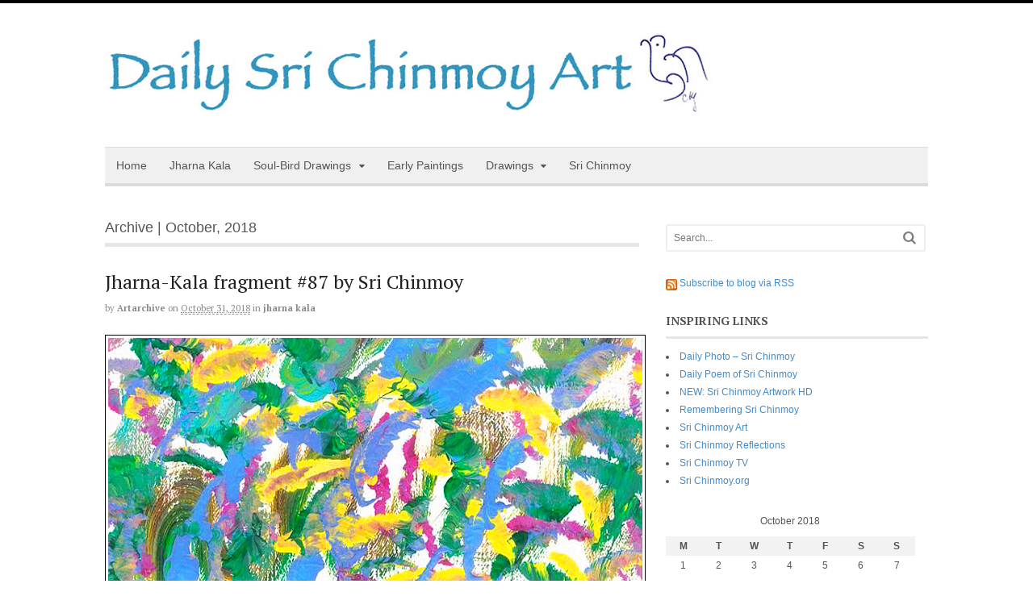

--- FILE ---
content_type: text/html; charset=UTF-8
request_url: https://daily.srichinmoyart.com/2018/10/
body_size: 8719
content:
<!DOCTYPE html>
<html lang="en-US">
<head>
<meta charset="UTF-8" />
<title>October | 2018 | Sri Chinmoy Art - daily blog</title>
<meta http-equiv="Content-Type" content="text/html; charset=UTF-8" />

<meta name='robots' content='max-image-preview:large' />
	<style>img:is([sizes="auto" i], [sizes^="auto," i]) { contain-intrinsic-size: 3000px 1500px }</style>
	
<!--  Mobile viewport scale -->
<meta content="initial-scale=1.0, maximum-scale=1.0, user-scalable=yes" name="viewport"/>
<link rel='dns-prefetch' href='//daily.srichinmoyart.com' />
<link rel="alternate" type="application/rss+xml" title="Sri Chinmoy Art - daily blog &raquo; Feed" href="https://daily.srichinmoyart.com/feed/" />
<link rel="alternate" type="application/rss+xml" title="Sri Chinmoy Art - daily blog &raquo; Comments Feed" href="https://daily.srichinmoyart.com/comments/feed/" />
<style id='wp-emoji-styles-inline-css' type='text/css'>

	img.wp-smiley, img.emoji {
		display: inline !important;
		border: none !important;
		box-shadow: none !important;
		height: 1em !important;
		width: 1em !important;
		margin: 0 0.07em !important;
		vertical-align: -0.1em !important;
		background: none !important;
		padding: 0 !important;
	}
</style>
<link rel='stylesheet' id='wp-block-library-css' href='https://daily.srichinmoyart.com/wp-includes/css/dist/block-library/style.min.css?ver=6.8.3' type='text/css' media='all' />
<style id='classic-theme-styles-inline-css' type='text/css'>
/*! This file is auto-generated */
.wp-block-button__link{color:#fff;background-color:#32373c;border-radius:9999px;box-shadow:none;text-decoration:none;padding:calc(.667em + 2px) calc(1.333em + 2px);font-size:1.125em}.wp-block-file__button{background:#32373c;color:#fff;text-decoration:none}
</style>
<style id='global-styles-inline-css' type='text/css'>
:root{--wp--preset--aspect-ratio--square: 1;--wp--preset--aspect-ratio--4-3: 4/3;--wp--preset--aspect-ratio--3-4: 3/4;--wp--preset--aspect-ratio--3-2: 3/2;--wp--preset--aspect-ratio--2-3: 2/3;--wp--preset--aspect-ratio--16-9: 16/9;--wp--preset--aspect-ratio--9-16: 9/16;--wp--preset--color--black: #000000;--wp--preset--color--cyan-bluish-gray: #abb8c3;--wp--preset--color--white: #ffffff;--wp--preset--color--pale-pink: #f78da7;--wp--preset--color--vivid-red: #cf2e2e;--wp--preset--color--luminous-vivid-orange: #ff6900;--wp--preset--color--luminous-vivid-amber: #fcb900;--wp--preset--color--light-green-cyan: #7bdcb5;--wp--preset--color--vivid-green-cyan: #00d084;--wp--preset--color--pale-cyan-blue: #8ed1fc;--wp--preset--color--vivid-cyan-blue: #0693e3;--wp--preset--color--vivid-purple: #9b51e0;--wp--preset--gradient--vivid-cyan-blue-to-vivid-purple: linear-gradient(135deg,rgba(6,147,227,1) 0%,rgb(155,81,224) 100%);--wp--preset--gradient--light-green-cyan-to-vivid-green-cyan: linear-gradient(135deg,rgb(122,220,180) 0%,rgb(0,208,130) 100%);--wp--preset--gradient--luminous-vivid-amber-to-luminous-vivid-orange: linear-gradient(135deg,rgba(252,185,0,1) 0%,rgba(255,105,0,1) 100%);--wp--preset--gradient--luminous-vivid-orange-to-vivid-red: linear-gradient(135deg,rgba(255,105,0,1) 0%,rgb(207,46,46) 100%);--wp--preset--gradient--very-light-gray-to-cyan-bluish-gray: linear-gradient(135deg,rgb(238,238,238) 0%,rgb(169,184,195) 100%);--wp--preset--gradient--cool-to-warm-spectrum: linear-gradient(135deg,rgb(74,234,220) 0%,rgb(151,120,209) 20%,rgb(207,42,186) 40%,rgb(238,44,130) 60%,rgb(251,105,98) 80%,rgb(254,248,76) 100%);--wp--preset--gradient--blush-light-purple: linear-gradient(135deg,rgb(255,206,236) 0%,rgb(152,150,240) 100%);--wp--preset--gradient--blush-bordeaux: linear-gradient(135deg,rgb(254,205,165) 0%,rgb(254,45,45) 50%,rgb(107,0,62) 100%);--wp--preset--gradient--luminous-dusk: linear-gradient(135deg,rgb(255,203,112) 0%,rgb(199,81,192) 50%,rgb(65,88,208) 100%);--wp--preset--gradient--pale-ocean: linear-gradient(135deg,rgb(255,245,203) 0%,rgb(182,227,212) 50%,rgb(51,167,181) 100%);--wp--preset--gradient--electric-grass: linear-gradient(135deg,rgb(202,248,128) 0%,rgb(113,206,126) 100%);--wp--preset--gradient--midnight: linear-gradient(135deg,rgb(2,3,129) 0%,rgb(40,116,252) 100%);--wp--preset--font-size--small: 13px;--wp--preset--font-size--medium: 20px;--wp--preset--font-size--large: 36px;--wp--preset--font-size--x-large: 42px;--wp--preset--spacing--20: 0.44rem;--wp--preset--spacing--30: 0.67rem;--wp--preset--spacing--40: 1rem;--wp--preset--spacing--50: 1.5rem;--wp--preset--spacing--60: 2.25rem;--wp--preset--spacing--70: 3.38rem;--wp--preset--spacing--80: 5.06rem;--wp--preset--shadow--natural: 6px 6px 9px rgba(0, 0, 0, 0.2);--wp--preset--shadow--deep: 12px 12px 50px rgba(0, 0, 0, 0.4);--wp--preset--shadow--sharp: 6px 6px 0px rgba(0, 0, 0, 0.2);--wp--preset--shadow--outlined: 6px 6px 0px -3px rgba(255, 255, 255, 1), 6px 6px rgba(0, 0, 0, 1);--wp--preset--shadow--crisp: 6px 6px 0px rgba(0, 0, 0, 1);}:where(.is-layout-flex){gap: 0.5em;}:where(.is-layout-grid){gap: 0.5em;}body .is-layout-flex{display: flex;}.is-layout-flex{flex-wrap: wrap;align-items: center;}.is-layout-flex > :is(*, div){margin: 0;}body .is-layout-grid{display: grid;}.is-layout-grid > :is(*, div){margin: 0;}:where(.wp-block-columns.is-layout-flex){gap: 2em;}:where(.wp-block-columns.is-layout-grid){gap: 2em;}:where(.wp-block-post-template.is-layout-flex){gap: 1.25em;}:where(.wp-block-post-template.is-layout-grid){gap: 1.25em;}.has-black-color{color: var(--wp--preset--color--black) !important;}.has-cyan-bluish-gray-color{color: var(--wp--preset--color--cyan-bluish-gray) !important;}.has-white-color{color: var(--wp--preset--color--white) !important;}.has-pale-pink-color{color: var(--wp--preset--color--pale-pink) !important;}.has-vivid-red-color{color: var(--wp--preset--color--vivid-red) !important;}.has-luminous-vivid-orange-color{color: var(--wp--preset--color--luminous-vivid-orange) !important;}.has-luminous-vivid-amber-color{color: var(--wp--preset--color--luminous-vivid-amber) !important;}.has-light-green-cyan-color{color: var(--wp--preset--color--light-green-cyan) !important;}.has-vivid-green-cyan-color{color: var(--wp--preset--color--vivid-green-cyan) !important;}.has-pale-cyan-blue-color{color: var(--wp--preset--color--pale-cyan-blue) !important;}.has-vivid-cyan-blue-color{color: var(--wp--preset--color--vivid-cyan-blue) !important;}.has-vivid-purple-color{color: var(--wp--preset--color--vivid-purple) !important;}.has-black-background-color{background-color: var(--wp--preset--color--black) !important;}.has-cyan-bluish-gray-background-color{background-color: var(--wp--preset--color--cyan-bluish-gray) !important;}.has-white-background-color{background-color: var(--wp--preset--color--white) !important;}.has-pale-pink-background-color{background-color: var(--wp--preset--color--pale-pink) !important;}.has-vivid-red-background-color{background-color: var(--wp--preset--color--vivid-red) !important;}.has-luminous-vivid-orange-background-color{background-color: var(--wp--preset--color--luminous-vivid-orange) !important;}.has-luminous-vivid-amber-background-color{background-color: var(--wp--preset--color--luminous-vivid-amber) !important;}.has-light-green-cyan-background-color{background-color: var(--wp--preset--color--light-green-cyan) !important;}.has-vivid-green-cyan-background-color{background-color: var(--wp--preset--color--vivid-green-cyan) !important;}.has-pale-cyan-blue-background-color{background-color: var(--wp--preset--color--pale-cyan-blue) !important;}.has-vivid-cyan-blue-background-color{background-color: var(--wp--preset--color--vivid-cyan-blue) !important;}.has-vivid-purple-background-color{background-color: var(--wp--preset--color--vivid-purple) !important;}.has-black-border-color{border-color: var(--wp--preset--color--black) !important;}.has-cyan-bluish-gray-border-color{border-color: var(--wp--preset--color--cyan-bluish-gray) !important;}.has-white-border-color{border-color: var(--wp--preset--color--white) !important;}.has-pale-pink-border-color{border-color: var(--wp--preset--color--pale-pink) !important;}.has-vivid-red-border-color{border-color: var(--wp--preset--color--vivid-red) !important;}.has-luminous-vivid-orange-border-color{border-color: var(--wp--preset--color--luminous-vivid-orange) !important;}.has-luminous-vivid-amber-border-color{border-color: var(--wp--preset--color--luminous-vivid-amber) !important;}.has-light-green-cyan-border-color{border-color: var(--wp--preset--color--light-green-cyan) !important;}.has-vivid-green-cyan-border-color{border-color: var(--wp--preset--color--vivid-green-cyan) !important;}.has-pale-cyan-blue-border-color{border-color: var(--wp--preset--color--pale-cyan-blue) !important;}.has-vivid-cyan-blue-border-color{border-color: var(--wp--preset--color--vivid-cyan-blue) !important;}.has-vivid-purple-border-color{border-color: var(--wp--preset--color--vivid-purple) !important;}.has-vivid-cyan-blue-to-vivid-purple-gradient-background{background: var(--wp--preset--gradient--vivid-cyan-blue-to-vivid-purple) !important;}.has-light-green-cyan-to-vivid-green-cyan-gradient-background{background: var(--wp--preset--gradient--light-green-cyan-to-vivid-green-cyan) !important;}.has-luminous-vivid-amber-to-luminous-vivid-orange-gradient-background{background: var(--wp--preset--gradient--luminous-vivid-amber-to-luminous-vivid-orange) !important;}.has-luminous-vivid-orange-to-vivid-red-gradient-background{background: var(--wp--preset--gradient--luminous-vivid-orange-to-vivid-red) !important;}.has-very-light-gray-to-cyan-bluish-gray-gradient-background{background: var(--wp--preset--gradient--very-light-gray-to-cyan-bluish-gray) !important;}.has-cool-to-warm-spectrum-gradient-background{background: var(--wp--preset--gradient--cool-to-warm-spectrum) !important;}.has-blush-light-purple-gradient-background{background: var(--wp--preset--gradient--blush-light-purple) !important;}.has-blush-bordeaux-gradient-background{background: var(--wp--preset--gradient--blush-bordeaux) !important;}.has-luminous-dusk-gradient-background{background: var(--wp--preset--gradient--luminous-dusk) !important;}.has-pale-ocean-gradient-background{background: var(--wp--preset--gradient--pale-ocean) !important;}.has-electric-grass-gradient-background{background: var(--wp--preset--gradient--electric-grass) !important;}.has-midnight-gradient-background{background: var(--wp--preset--gradient--midnight) !important;}.has-small-font-size{font-size: var(--wp--preset--font-size--small) !important;}.has-medium-font-size{font-size: var(--wp--preset--font-size--medium) !important;}.has-large-font-size{font-size: var(--wp--preset--font-size--large) !important;}.has-x-large-font-size{font-size: var(--wp--preset--font-size--x-large) !important;}
:where(.wp-block-post-template.is-layout-flex){gap: 1.25em;}:where(.wp-block-post-template.is-layout-grid){gap: 1.25em;}
:where(.wp-block-columns.is-layout-flex){gap: 2em;}:where(.wp-block-columns.is-layout-grid){gap: 2em;}
:root :where(.wp-block-pullquote){font-size: 1.5em;line-height: 1.6;}
</style>
<link rel='stylesheet' id='contact-form-7-css' href='https://daily.srichinmoyart.com/wp-content/plugins/contact-form-7/includes/css/styles.css?ver=6.1.4' type='text/css' media='all' />
<link rel='stylesheet' id='theme-stylesheet-css' href='https://daily.srichinmoyart.com/wp-content/themes/canvas/style.css?ver=5.9.15' type='text/css' media='all' />
<!--[if lt IE 9]>
<link href="https://daily.srichinmoyart.com/wp-content/themes/canvas/css/non-responsive.css" rel="stylesheet" type="text/css" />
<style type="text/css">.col-full, #wrapper { width: 1020px; max-width: 1020px; } #inner-wrapper { padding: 0; } body.full-width #header, #nav-container, body.full-width #content, body.full-width #footer-widgets, body.full-width #footer { padding-left: 0; padding-right: 0; } body.fixed-mobile #top, body.fixed-mobile #header-container, body.fixed-mobile #footer-container, body.fixed-mobile #nav-container, body.fixed-mobile #footer-widgets-container { min-width: 1020px; padding: 0 1em; } body.full-width #content { width: auto; padding: 0 1em;}</style>
<![endif]-->

<!-- Adjust the website width -->
<style type="text/css">
	.col-full, #wrapper { max-width: 1020px !important; }
</style>

<link rel="https://api.w.org/" href="https://daily.srichinmoyart.com/wp-json/" />
<!-- Custom CSS Styling -->
<style type="text/css">
#logo .site-title, #logo .site-description { display:none; }
body {background-repeat:no-repeat;border-top:4px solid #000000;}
#header {background-repeat:no-repeat;background-position:left top;margin-top:0px;margin-bottom:0px;padding-top:5px;padding-bottom:10px;border:0px solid ;}
#logo .site-title a {font:normal 40px/1em 'PT Serif', arial, sans-serif;color:#222222;}
#logo .site-description {font:italic 14px/1em 'PT Serif', arial, sans-serif;color:#999999;}
body, p { font:normal 14px/1.5em Arial, sans-serif;color:#555555; }
h1 { font:normal 28px/1.2em 'PT Serif', arial, sans-serif;color:#222222; }h2 { font:normal 24px/1.2em 'PT Serif', arial, sans-serif;color:#222222; }h3 { font:normal 20px/1.2em 'PT Serif', arial, sans-serif;color:#222222; }h4 { font:normal 16px/1.2em 'PT Serif', arial, sans-serif;color:#222222; }h5 { font:normal 14px/1.2em 'PT Serif', arial, sans-serif;color:#222222; }h6 { font:normal 12px/1.2em 'PT Serif', arial, sans-serif;color:#222222; }
.page-title, .post .title, .page .title {font:normal 24px/1.1em 'PT Serif', arial, sans-serif;color:#222222;}
.post .title a:link, .post .title a:visited, .page .title a:link, .page .title a:visited {color:#222222}
.post-meta { font:normal 11px/1.5em 'PT Serif', arial, sans-serif;color:#868686; }
.entry, .entry p{ font:normal 16px/1.5em 'PT Serif', arial, sans-serif;color:#555555; }
.post-more {font:normal 12px/1.5em Arial, sans-serif;color:#868686;border-top:4px solid #e6e6e6;border-bottom:1px solid #e6e6e6;}
#post-author, #connect {border-top:1px solid #e6e6e6;border-bottom:4px solid #e6e6e6;background-color:#fafafa}
.nav-entries, .woo-pagination {border-top:1px solid #e6e6e6;border-bottom:4px solid #e6e6e6; padding: 12px 0px; }
.nav-entries a, .woo-pagination { font:italic 12px/1em 'PT Serif', arial, sans-serif;color:#777777; }
.woo-pagination a, .woo-pagination a:hover {color:#777777!important}
.widget h3 {font:bold 14px/1.2em PT Serif;color:#555555;border-bottom:3px solid #e6e6e6;}
.widget_recent_comments li, #twitter li { border-color: #e6e6e6;}
.widget p, .widget .textwidget { font:normal 12px/1.5em Arial, sans-serif;color:#555555; }
.widget {font:normal 12px/1.5em Arial, sans-serif;color:#555555;border-radius:0px;-moz-border-radius:0px;-webkit-border-radius:0px;}
#tabs .inside li a, .widget_woodojo_tabs .tabbable .tab-pane li a { font:bold 12px/1.5em 'PT Serif', arial, sans-serif;color:#555555; }
#tabs .inside li span.meta, .widget_woodojo_tabs .tabbable .tab-pane li span.meta { font:normal 11px/1.5em "Trebuchet MS", Tahoma, sans-serif;color:#777777; }
#tabs ul.wooTabs li a, .widget_woodojo_tabs .tabbable .nav-tabs li a { font:normal 11px/2em "Trebuchet MS", Tahoma, sans-serif;color:#777777; }
@media only screen and (min-width:768px) {
ul.nav li a, #navigation ul.rss a, #navigation ul.cart a.cart-contents, #navigation .cart-contents #navigation ul.rss, #navigation ul.nav-search, #navigation ul.nav-search a { font:normal 14px/1.2em Arial, sans-serif;color:#555555; } #navigation ul.rss li a:before, #navigation ul.nav-search a.search-contents:before { color:#555555;}
#navigation ul li:first-child, #navigation ul li:first-child a { border-radius:0px 0 0 0px; -moz-border-radius:0px 0 0 0px; -webkit-border-radius:0px 0 0 0px; }
#navigation {border-top:1px solid #dbdbdb;border-bottom:4px solid #dbdbdb;border-left:0px solid #dbdbdb;border-right:0px solid #dbdbdb;border-radius:0px; -moz-border-radius:0px; -webkit-border-radius:0px;}
#top ul.nav li a { font:normal 14px/1.6em Arial, sans-serif;color:#ddd; }
}
#footer, #footer p { font:italic 14px/1.4em 'PT Serif', arial, sans-serif;color:#777777; }
#footer {border-top:4px solid #dbdbdb;border-bottom:0px solid ;border-left:0px solid ;border-right:0px solid ;border-radius:0px; -moz-border-radius:0px; -webkit-border-radius:0px;}
.magazine #loopedSlider .content h2.title a { font:bold 24px/1em Arial, sans-serif;color:#ffffff; }
.wooslider-theme-magazine .slide-title a { font:bold 24px/1em Arial, sans-serif;color:#ffffff; }
.magazine #loopedSlider .content .excerpt p { font:normal 12px/1.5em Arial, sans-serif;color:#cccccc; }
.wooslider-theme-magazine .slide-content p, .wooslider-theme-magazine .slide-excerpt p { font:normal 12px/1.5em Arial, sans-serif;color:#cccccc; }
#loopedSlider.business-slider .content h2 { font:bold 24px/1em Arial, sans-serif;color:#ffffff; }
#loopedSlider.business-slider .content h2.title a { font:bold 24px/1em Arial, sans-serif;color:#ffffff; }
.wooslider-theme-business .has-featured-image .slide-title { font:bold 24px/1em Arial, sans-serif;color:#ffffff; }
.wooslider-theme-business .has-featured-image .slide-title a { font:bold 24px/1em Arial, sans-serif;color:#ffffff; }
#wrapper #loopedSlider.business-slider .content p { font:normal 12px/1.5em Arial, sans-serif;color:#cccccc; }
.wooslider-theme-business .has-featured-image .slide-content p { font:normal 12px/1.5em Arial, sans-serif;color:#cccccc; }
.wooslider-theme-business .has-featured-image .slide-excerpt p { font:normal 12px/1.5em Arial, sans-serif;color:#cccccc; }
.archive_header { font:normal 18px/1em Arial, sans-serif;color:#555555; }
.archive_header {border-bottom:5px solid #e6e6e6;}
</style>
<!-- Options Panel Custom CSS -->
<style type="text/css">
#post-author { display: none; }
.post-comments { display: none; }
</style>


<!-- Woo Shortcodes CSS -->
<link href="https://daily.srichinmoyart.com/wp-content/themes/canvas/functions/css/shortcodes.css" rel="stylesheet" type="text/css" />

<!-- Custom Stylesheet -->
<link href="https://daily.srichinmoyart.com/wp-content/themes/canvas/custom.css" rel="stylesheet" type="text/css" />

<!-- Theme version -->
<meta name="generator" content="Canvas 5.9.15" />
<meta name="generator" content="WooFramework 6.2.8" />

<!-- Google Webfonts -->
<link href="https://fonts.googleapis.com/css?family=PT+Serif%3Aregular%2Citalic%2C700%2C700italic" rel="stylesheet" type="text/css" />
<link rel="icon" href="https://daily.srichinmoyart.com/files/2015/09/cropped-art-icon-new-32x32.jpg" sizes="32x32" />
<link rel="icon" href="https://daily.srichinmoyart.com/files/2015/09/cropped-art-icon-new-192x192.jpg" sizes="192x192" />
<link rel="apple-touch-icon" href="https://daily.srichinmoyart.com/files/2015/09/cropped-art-icon-new-180x180.jpg" />
<meta name="msapplication-TileImage" content="https://daily.srichinmoyart.com/files/2015/09/cropped-art-icon-new-270x270.jpg" />
</head>
<body class="archive date wp-theme-canvas chrome alt-style-default two-col-left width-1020 two-col-left-1020">
<div id="wrapper">

	<div id="inner-wrapper">

	<h3 class="nav-toggle icon"><a href="#navigation">Navigation</a></h3>

	<header id="header" class="col-full">

		<div id="logo">
<a href="https://daily.srichinmoyart.com/" title="A daily posting of Sri Chinmoy&#039;s art"><img src="https://daily.srichinmoyart.com/files/2012/09/Daily-art-7601.jpg" alt="Sri Chinmoy Art - daily blog" /></a>
<span class="site-title"><a href="https://daily.srichinmoyart.com/">Sri Chinmoy Art - daily blog</a></span>
<span class="site-description">A daily posting of Sri Chinmoy&#039;s art</span>
</div>

	</header>
	<nav id="navigation" class="col-full" role="navigation">

	
	<section class="menus">

		<a href="https://daily.srichinmoyart.com" class="nav-home"><span>Home</span></a>

	<h3>primary</h3><ul id="main-nav" class="nav fl"><li id="menu-item-5887" class="menu-item menu-item-type-custom menu-item-object-custom menu-item-home menu-item-5887"><a href="http://daily.srichinmoyart.com/">Home</a></li>
<li id="menu-item-5881" class="menu-item menu-item-type-taxonomy menu-item-object-category menu-item-5881"><a href="https://daily.srichinmoyart.com/category/jharna-kala/">Jharna Kala</a></li>
<li id="menu-item-5880" class="menu-item menu-item-type-taxonomy menu-item-object-category menu-item-has-children menu-item-5880"><a href="https://daily.srichinmoyart.com/category/soul-bird-drawings/">Soul-Bird Drawings</a>
<ul class="sub-menu">
	<li id="menu-item-5883" class="menu-item menu-item-type-taxonomy menu-item-object-category menu-item-5883"><a href="https://daily.srichinmoyart.com/category/objects-with-birds/">Objects with Birds</a></li>
</ul>
</li>
<li id="menu-item-5884" class="menu-item menu-item-type-taxonomy menu-item-object-category menu-item-5884"><a href="https://daily.srichinmoyart.com/category/early-paintings/">Early Paintings</a></li>
<li id="menu-item-5885" class="menu-item menu-item-type-taxonomy menu-item-object-category menu-item-has-children menu-item-5885"><a href="https://daily.srichinmoyart.com/category/drawings/">Drawings</a>
<ul class="sub-menu">
	<li id="menu-item-5882" class="menu-item menu-item-type-taxonomy menu-item-object-category menu-item-5882"><a href="https://daily.srichinmoyart.com/category/early-drawings/">Early Drawings</a></li>
</ul>
</li>
<li id="menu-item-5886" class="menu-item menu-item-type-custom menu-item-object-custom menu-item-5886"><a href="http://daily.srichinmoyart.com/about/">Sri Chinmoy</a></li>
</ul>	<div class="side-nav">
		</div><!-- /#side-nav -->

	</section><!-- /.menus -->

	<a href="#top" class="nav-close"><span>Return to Content</span></a>

</nav>
      
    <!-- #content Starts -->
	    <div id="content" class="col-full">
    
    	<div id="main-sidebar-container">    
		
            <!-- #main Starts -->
                        <section id="main" class="col-left">
            	
			<h1 class="archive_header">Archive | October, 2018</h1>
<div class="fix"></div>

<article class="post-7243 post type-post status-publish format-standard hentry category-jharna-kala">
	<header>
	<h2 class="title entry-title"><a href="https://daily.srichinmoyart.com/2018/10/31/jharna-kala-fragment-87-by-sri-chinmoy-2/" rel="bookmark" title="Jharna-Kala fragment #87 by Sri Chinmoy">Jharna-Kala fragment #87 by Sri Chinmoy</a></h2>	</header>
<div class="post-meta"><span class="small">By</span> <span class="author vcard"><span class="fn"><a href="https://daily.srichinmoyart.com/author/kedar/" title="Posts by artarchive" rel="author">artarchive</a></span></span> <span class="small">on</span> <abbr class="date time published updated" title="2018-10-31T20:51:56+0000">October 31, 2018</abbr>  <span class="small">in</span> <span class="categories"><a href="https://daily.srichinmoyart.com/category/jharna-kala/" title="View all items in jharna kala">jharna kala</a></span>  </div>
	<section class="entry">
<p><a href="https://daily.srichinmoyart.com/files/2018/10/fr3-sri-chinmoy.jpg"><img fetchpriority="high" decoding="async" style="border: 1px solid black" src="https://daily.srichinmoyart.com/files/2018/10/fr3-sri-chinmoy.jpg" alt="" width="1236" height="911" class="alignleft size-full wp-image-7244" srcset="https://daily.srichinmoyart.com/files/2018/10/fr3-sri-chinmoy.jpg 1236w, https://daily.srichinmoyart.com/files/2018/10/fr3-sri-chinmoy-300x221.jpg 300w, https://daily.srichinmoyart.com/files/2018/10/fr3-sri-chinmoy-768x566.jpg 768w, https://daily.srichinmoyart.com/files/2018/10/fr3-sri-chinmoy-1024x755.jpg 1024w" sizes="(max-width: 1236px) 100vw, 1236px" /></a></p>
	</section><!-- /.entry -->
	<div class="fix"></div>
</article><!-- /.post -->
<article class="post-7235 post type-post status-publish format-standard hentry category-jharna-kala">
	<header>
	<h2 class="title entry-title"><a href="https://daily.srichinmoyart.com/2018/10/30/jharna-kala-undated-246-2/" rel="bookmark" title="Jharna-Kala undated-246">Jharna-Kala undated-246</a></h2>	</header>
<div class="post-meta"><span class="small">By</span> <span class="author vcard"><span class="fn"><a href="https://daily.srichinmoyart.com/author/kedar/" title="Posts by artarchive" rel="author">artarchive</a></span></span> <span class="small">on</span> <abbr class="date time published updated" title="2018-10-30T01:55:06+0000">October 30, 2018</abbr>  <span class="small">in</span> <span class="categories"><a href="https://daily.srichinmoyart.com/category/jharna-kala/" title="View all items in jharna kala">jharna kala</a></span>  </div>
	<section class="entry">
<p><a href="https://daily.srichinmoyart.com/files/2018/10/sri-chinmoy-jharna-246.jpg"><img decoding="async" style="border: 1px solid black" src="https://daily.srichinmoyart.com/files/2018/10/sri-chinmoy-jharna-246.jpg" alt="" width="1044" height="870" class="alignleft size-full wp-image-7236" srcset="https://daily.srichinmoyart.com/files/2018/10/sri-chinmoy-jharna-246.jpg 1044w, https://daily.srichinmoyart.com/files/2018/10/sri-chinmoy-jharna-246-300x250.jpg 300w, https://daily.srichinmoyart.com/files/2018/10/sri-chinmoy-jharna-246-768x640.jpg 768w, https://daily.srichinmoyart.com/files/2018/10/sri-chinmoy-jharna-246-1024x853.jpg 1024w" sizes="(max-width: 1044px) 100vw, 1044px" /></a></p>
	</section><!-- /.entry -->
	<div class="fix"></div>
</article><!-- /.post -->
<article class="post-7231 post type-post status-publish format-standard hentry category-jharna-kala">
	<header>
	<h2 class="title entry-title"><a href="https://daily.srichinmoyart.com/2018/10/29/jharna-kala-undated-245-2/" rel="bookmark" title="Jharna-Kala undated-245">Jharna-Kala undated-245</a></h2>	</header>
<div class="post-meta"><span class="small">By</span> <span class="author vcard"><span class="fn"><a href="https://daily.srichinmoyart.com/author/kedar/" title="Posts by artarchive" rel="author">artarchive</a></span></span> <span class="small">on</span> <abbr class="date time published updated" title="2018-10-29T19:30:29+0000">October 29, 2018</abbr>  <span class="small">in</span> <span class="categories"><a href="https://daily.srichinmoyart.com/category/jharna-kala/" title="View all items in jharna kala">jharna kala</a></span>  </div>
	<section class="entry">
<p><a href="https://daily.srichinmoyart.com/files/2018/10/jharna-kala-245.jpg"><img decoding="async" style="border: 1px solid black" src="https://daily.srichinmoyart.com/files/2018/10/jharna-kala-245.jpg" alt="" width="1050" height="820" class="alignleft size-full wp-image-7232" srcset="https://daily.srichinmoyart.com/files/2018/10/jharna-kala-245.jpg 1050w, https://daily.srichinmoyart.com/files/2018/10/jharna-kala-245-300x234.jpg 300w, https://daily.srichinmoyart.com/files/2018/10/jharna-kala-245-768x600.jpg 768w, https://daily.srichinmoyart.com/files/2018/10/jharna-kala-245-1024x800.jpg 1024w" sizes="(max-width: 1050px) 100vw, 1050px" /></a></p>
	</section><!-- /.entry -->
	<div class="fix"></div>
</article><!-- /.post -->
<article class="post-7226 post type-post status-publish format-standard hentry category-jharna-kala">
	<header>
	<h2 class="title entry-title"><a href="https://daily.srichinmoyart.com/2018/10/25/jharna-kala-fragment-87-by-sri-chinmoy/" rel="bookmark" title="Jharna-Kala fragment #87 by Sri Chinmoy">Jharna-Kala fragment #87 by Sri Chinmoy</a></h2>	</header>
<div class="post-meta"><span class="small">By</span> <span class="author vcard"><span class="fn"><a href="https://daily.srichinmoyart.com/author/kedar/" title="Posts by artarchive" rel="author">artarchive</a></span></span> <span class="small">on</span> <abbr class="date time published updated" title="2018-10-25T06:52:23+0000">October 25, 2018</abbr>  <span class="small">in</span> <span class="categories"><a href="https://daily.srichinmoyart.com/category/jharna-kala/" title="View all items in jharna kala">jharna kala</a></span>  </div>
	<section class="entry">
<p><a href="https://daily.srichinmoyart.com/files/2018/10/fr2-sri-chinmoy.jpg"><img loading="lazy" decoding="async" style="border: 1px solid black" src="https://daily.srichinmoyart.com/files/2018/10/fr2-sri-chinmoy.jpg" alt="" width="968" height="721" class="alignleft size-full wp-image-7227" srcset="https://daily.srichinmoyart.com/files/2018/10/fr2-sri-chinmoy.jpg 968w, https://daily.srichinmoyart.com/files/2018/10/fr2-sri-chinmoy-300x223.jpg 300w, https://daily.srichinmoyart.com/files/2018/10/fr2-sri-chinmoy-768x572.jpg 768w" sizes="auto, (max-width: 968px) 100vw, 968px" /></a></p>
	</section><!-- /.entry -->
	<div class="fix"></div>
</article><!-- /.post -->
<article class="post-7220 post type-post status-publish format-standard hentry category-jharna-kala">
	<header>
	<h2 class="title entry-title"><a href="https://daily.srichinmoyart.com/2018/10/24/jharna-kala-fragment-86-by-sri-chinmoy/" rel="bookmark" title="Jharna-Kala fragment #86 by Sri Chinmoy">Jharna-Kala fragment #86 by Sri Chinmoy</a></h2>	</header>
<div class="post-meta"><span class="small">By</span> <span class="author vcard"><span class="fn"><a href="https://daily.srichinmoyart.com/author/kedar/" title="Posts by artarchive" rel="author">artarchive</a></span></span> <span class="small">on</span> <abbr class="date time published updated" title="2018-10-24T18:47:30+0000">October 24, 2018</abbr>  <span class="small">in</span> <span class="categories"><a href="https://daily.srichinmoyart.com/category/jharna-kala/" title="View all items in jharna kala">jharna kala</a></span>  </div>
	<section class="entry">
<p><a href="https://daily.srichinmoyart.com/files/2018/10/fr-1-sri-chinmoy.jpg"><img loading="lazy" decoding="async" style="border: 1px solid black" src="https://daily.srichinmoyart.com/files/2018/10/fr-1-sri-chinmoy.jpg" alt="" width="1000" height="730" class="alignleft size-full wp-image-7221" srcset="https://daily.srichinmoyart.com/files/2018/10/fr-1-sri-chinmoy.jpg 1000w, https://daily.srichinmoyart.com/files/2018/10/fr-1-sri-chinmoy-300x219.jpg 300w, https://daily.srichinmoyart.com/files/2018/10/fr-1-sri-chinmoy-768x561.jpg 768w" sizes="auto, (max-width: 1000px) 100vw, 1000px" /></a></p>
	</section><!-- /.entry -->
	<div class="fix"></div>
</article><!-- /.post -->
<article class="post-7211 post type-post status-publish format-standard hentry category-jharna-kala">
	<header>
	<h2 class="title entry-title"><a href="https://daily.srichinmoyart.com/2018/10/22/the-songs-of-the-soul/" rel="bookmark" title="The Songs of the Soul">The Songs of the Soul</a></h2>	</header>
<div class="post-meta"><span class="small">By</span> <span class="author vcard"><span class="fn"><a href="https://daily.srichinmoyart.com/author/kedar/" title="Posts by artarchive" rel="author">artarchive</a></span></span> <span class="small">on</span> <abbr class="date time published updated" title="2018-10-22T18:05:09+0000">October 22, 2018</abbr>  <span class="small">in</span> <span class="categories"><a href="https://daily.srichinmoyart.com/category/jharna-kala/" title="View all items in jharna kala">jharna kala</a></span>  </div>
	<section class="entry">
<p><a href="https://daily.srichinmoyart.com/files/2018/10/songsofthesoul-srichinmoy.jpg"><img loading="lazy" decoding="async" class="alignleft size-full wp-image-7215" style="border: 1px solid black" src="https://daily.srichinmoyart.com/files/2018/10/songsofthesoul-srichinmoy.jpg" alt="" width="1034" height="752" srcset="https://daily.srichinmoyart.com/files/2018/10/songsofthesoul-srichinmoy.jpg 1034w, https://daily.srichinmoyart.com/files/2018/10/songsofthesoul-srichinmoy-300x218.jpg 300w, https://daily.srichinmoyart.com/files/2018/10/songsofthesoul-srichinmoy-768x559.jpg 768w, https://daily.srichinmoyart.com/files/2018/10/songsofthesoul-srichinmoy-1024x745.jpg 1024w" sizes="auto, (max-width: 1034px) 100vw, 1034px" /></a></p>
	</section><!-- /.entry -->
	<div class="fix"></div>
</article><!-- /.post -->
<article class="post-2758 post type-post status-publish format-standard hentry category-jharna-kala">
	<header>
	<h2 class="title entry-title"><a href="https://daily.srichinmoyart.com/2018/10/11/jharna-kala-undated-246/" rel="bookmark" title="Jharna-Kala undated-244">Jharna-Kala undated-244</a></h2>	</header>
<div class="post-meta"><span class="small">By</span> <span class="author vcard"><span class="fn"><a href="https://daily.srichinmoyart.com/author/kedar/" title="Posts by artarchive" rel="author">artarchive</a></span></span> <span class="small">on</span> <abbr class="date time published updated" title="2018-10-11T01:46:36+0000">October 11, 2018</abbr>  <span class="small">in</span> <span class="categories"><a href="https://daily.srichinmoyart.com/category/jharna-kala/" title="View all items in jharna kala">jharna kala</a></span>  </div>
	<section class="entry">
<p><a href="http://daily.srichinmoyart.com/files/2014/01/jharna-kala-undated-246.jpg"><img loading="lazy" decoding="async" class="alignleft wp-image-2760" style="border: 1px solid black" src="http://daily.srichinmoyart.com/files/2014/01/jharna-kala-undated-246.jpg" alt="jharna-kala-undated-246" width="790" height="630" srcset="https://daily.srichinmoyart.com/files/2014/01/jharna-kala-undated-246.jpg 1100w, https://daily.srichinmoyart.com/files/2014/01/jharna-kala-undated-246-300x238.jpg 300w, https://daily.srichinmoyart.com/files/2014/01/jharna-kala-undated-246-1024x815.jpg 1024w" sizes="auto, (max-width: 790px) 100vw, 790px" /></a></p>
	</section><!-- /.entry -->
	<div class="fix"></div>
</article><!-- /.post -->
                    
            </section><!-- /#main -->
                
            <aside id="sidebar">
<div id="search-3" class="widget widget_search"><div class="search_main">
    <form method="get" class="searchform" action="https://daily.srichinmoyart.com/" >
        <input type="text" class="field s" name="s" value="Search..." onfocus="if (this.value == 'Search...') {this.value = '';}" onblur="if (this.value == '') {this.value = 'Search...';}" />
        <button type="submit" class="fa fa-search submit" name="submit" value="Search"></button>
    </form>
    <div class="fix"></div>
</div></div><div id="text-2" class="widget widget_text">			<div class="textwidget"><a href="http://daily.srichinmoyart.com//feed/"><img src="http://daily.srichinmoyart.com/files/2012/10/rss.png" alt="rss" title="Subscribe via RSS"> <a href="http://daily.srichinmoyart.com/feed/">Subscribe to blog via RSS</a></div>
		</div><div id="linkcat-4" class="widget widget_links"><h3>INSPIRING LINKS</h3>
	<ul class='xoxo blogroll'>
<li><a href="http://srichinmoyphoto.com/" title="Daily photo of Sri Chinmoy">Daily Photo &#8211; Sri Chinmoy</a></li>
<li><a href="http://www.shortpoems.org/blog/">Daily Poem of Sri Chinmoy</a></li>
<li><a href="https://srichinmoyartwork.wordpress.com/" title="Artwork by Sri Chinmoy in HD quality">NEW: Sri Chinmoy Artwork HD</a></li>
<li><a href="https://srichinmoy.wordpress.com/" title="News from around the world">Remembering Sri Chinmoy</a></li>
<li><a href="http://www.srichinmoyart.com/">Sri Chinmoy Art</a></li>
<li><a href="https://www.srichinmoy-reflections.com" title="New posts each day">Sri Chinmoy Reflections</a></li>
<li><a href="http://www.srichinmoy.tv">Sri Chinmoy TV</a></li>
<li><a href="http://www.srichinmoy.org/" title="Official home site of Sri Chinmoy">Sri Chinmoy.org</a></li>

	</ul>
</div>
<div id="calendar-2" class="widget widget_calendar"><div id="calendar_wrap" class="calendar_wrap"><table id="wp-calendar" class="wp-calendar-table">
	<caption>October 2018</caption>
	<thead>
	<tr>
		<th scope="col" aria-label="Monday">M</th>
		<th scope="col" aria-label="Tuesday">T</th>
		<th scope="col" aria-label="Wednesday">W</th>
		<th scope="col" aria-label="Thursday">T</th>
		<th scope="col" aria-label="Friday">F</th>
		<th scope="col" aria-label="Saturday">S</th>
		<th scope="col" aria-label="Sunday">S</th>
	</tr>
	</thead>
	<tbody>
	<tr><td>1</td><td>2</td><td>3</td><td>4</td><td>5</td><td>6</td><td>7</td>
	</tr>
	<tr>
		<td>8</td><td>9</td><td>10</td><td><a href="https://daily.srichinmoyart.com/2018/10/11/" aria-label="Posts published on October 11, 2018">11</a></td><td>12</td><td>13</td><td>14</td>
	</tr>
	<tr>
		<td>15</td><td>16</td><td>17</td><td>18</td><td>19</td><td>20</td><td>21</td>
	</tr>
	<tr>
		<td><a href="https://daily.srichinmoyart.com/2018/10/22/" aria-label="Posts published on October 22, 2018">22</a></td><td>23</td><td><a href="https://daily.srichinmoyart.com/2018/10/24/" aria-label="Posts published on October 24, 2018">24</a></td><td><a href="https://daily.srichinmoyart.com/2018/10/25/" aria-label="Posts published on October 25, 2018">25</a></td><td>26</td><td>27</td><td>28</td>
	</tr>
	<tr>
		<td><a href="https://daily.srichinmoyart.com/2018/10/29/" aria-label="Posts published on October 29, 2018">29</a></td><td><a href="https://daily.srichinmoyart.com/2018/10/30/" aria-label="Posts published on October 30, 2018">30</a></td><td><a href="https://daily.srichinmoyart.com/2018/10/31/" aria-label="Posts published on October 31, 2018">31</a></td>
		<td class="pad" colspan="4">&nbsp;</td>
	</tr>
	</tbody>
	</table><nav aria-label="Previous and next months" class="wp-calendar-nav">
		<span class="wp-calendar-nav-prev"><a href="https://daily.srichinmoyart.com/2018/09/">&laquo; Sep</a></span>
		<span class="pad">&nbsp;</span>
		<span class="wp-calendar-nav-next"><a href="https://daily.srichinmoyart.com/2018/11/">Nov &raquo;</a></span>
	</nav></div></div><div id="archives-2" class="widget widget_archive"><h3>Archives</h3>
			<ul>
					<li><a href='https://daily.srichinmoyart.com/2024/03/'>March 2024</a></li>
	<li><a href='https://daily.srichinmoyart.com/2023/12/'>December 2023</a></li>
	<li><a href='https://daily.srichinmoyart.com/2023/11/'>November 2023</a></li>
	<li><a href='https://daily.srichinmoyart.com/2023/02/'>February 2023</a></li>
	<li><a href='https://daily.srichinmoyart.com/2022/08/'>August 2022</a></li>
	<li><a href='https://daily.srichinmoyart.com/2022/05/'>May 2022</a></li>
	<li><a href='https://daily.srichinmoyart.com/2022/03/'>March 2022</a></li>
	<li><a href='https://daily.srichinmoyart.com/2022/01/'>January 2022</a></li>
	<li><a href='https://daily.srichinmoyart.com/2021/12/'>December 2021</a></li>
	<li><a href='https://daily.srichinmoyart.com/2021/11/'>November 2021</a></li>
	<li><a href='https://daily.srichinmoyart.com/2021/10/'>October 2021</a></li>
	<li><a href='https://daily.srichinmoyart.com/2021/09/'>September 2021</a></li>
	<li><a href='https://daily.srichinmoyart.com/2021/07/'>July 2021</a></li>
	<li><a href='https://daily.srichinmoyart.com/2021/05/'>May 2021</a></li>
	<li><a href='https://daily.srichinmoyart.com/2021/03/'>March 2021</a></li>
	<li><a href='https://daily.srichinmoyart.com/2021/02/'>February 2021</a></li>
	<li><a href='https://daily.srichinmoyart.com/2021/01/'>January 2021</a></li>
	<li><a href='https://daily.srichinmoyart.com/2020/12/'>December 2020</a></li>
	<li><a href='https://daily.srichinmoyart.com/2020/11/'>November 2020</a></li>
	<li><a href='https://daily.srichinmoyart.com/2020/09/'>September 2020</a></li>
	<li><a href='https://daily.srichinmoyart.com/2020/08/'>August 2020</a></li>
	<li><a href='https://daily.srichinmoyart.com/2020/07/'>July 2020</a></li>
	<li><a href='https://daily.srichinmoyart.com/2020/06/'>June 2020</a></li>
	<li><a href='https://daily.srichinmoyart.com/2020/05/'>May 2020</a></li>
	<li><a href='https://daily.srichinmoyart.com/2020/04/'>April 2020</a></li>
	<li><a href='https://daily.srichinmoyart.com/2020/03/'>March 2020</a></li>
	<li><a href='https://daily.srichinmoyart.com/2020/02/'>February 2020</a></li>
	<li><a href='https://daily.srichinmoyart.com/2020/01/'>January 2020</a></li>
	<li><a href='https://daily.srichinmoyart.com/2019/12/'>December 2019</a></li>
	<li><a href='https://daily.srichinmoyart.com/2019/11/'>November 2019</a></li>
	<li><a href='https://daily.srichinmoyart.com/2019/10/'>October 2019</a></li>
	<li><a href='https://daily.srichinmoyart.com/2019/05/'>May 2019</a></li>
	<li><a href='https://daily.srichinmoyart.com/2019/03/'>March 2019</a></li>
	<li><a href='https://daily.srichinmoyart.com/2018/12/'>December 2018</a></li>
	<li><a href='https://daily.srichinmoyart.com/2018/11/'>November 2018</a></li>
	<li><a href='https://daily.srichinmoyart.com/2018/10/' aria-current="page">October 2018</a></li>
	<li><a href='https://daily.srichinmoyart.com/2018/09/'>September 2018</a></li>
	<li><a href='https://daily.srichinmoyart.com/2018/06/'>June 2018</a></li>
	<li><a href='https://daily.srichinmoyart.com/2018/05/'>May 2018</a></li>
	<li><a href='https://daily.srichinmoyart.com/2018/04/'>April 2018</a></li>
	<li><a href='https://daily.srichinmoyart.com/2018/02/'>February 2018</a></li>
	<li><a href='https://daily.srichinmoyart.com/2018/01/'>January 2018</a></li>
	<li><a href='https://daily.srichinmoyart.com/2017/12/'>December 2017</a></li>
	<li><a href='https://daily.srichinmoyart.com/2017/11/'>November 2017</a></li>
	<li><a href='https://daily.srichinmoyart.com/2017/10/'>October 2017</a></li>
	<li><a href='https://daily.srichinmoyart.com/2017/09/'>September 2017</a></li>
	<li><a href='https://daily.srichinmoyart.com/2017/08/'>August 2017</a></li>
	<li><a href='https://daily.srichinmoyart.com/2017/07/'>July 2017</a></li>
	<li><a href='https://daily.srichinmoyart.com/2017/06/'>June 2017</a></li>
	<li><a href='https://daily.srichinmoyart.com/2017/05/'>May 2017</a></li>
	<li><a href='https://daily.srichinmoyart.com/2017/04/'>April 2017</a></li>
	<li><a href='https://daily.srichinmoyart.com/2017/03/'>March 2017</a></li>
	<li><a href='https://daily.srichinmoyart.com/2017/02/'>February 2017</a></li>
	<li><a href='https://daily.srichinmoyart.com/2017/01/'>January 2017</a></li>
	<li><a href='https://daily.srichinmoyart.com/2016/12/'>December 2016</a></li>
	<li><a href='https://daily.srichinmoyart.com/2016/11/'>November 2016</a></li>
	<li><a href='https://daily.srichinmoyart.com/2016/10/'>October 2016</a></li>
	<li><a href='https://daily.srichinmoyart.com/2016/09/'>September 2016</a></li>
	<li><a href='https://daily.srichinmoyart.com/2016/08/'>August 2016</a></li>
	<li><a href='https://daily.srichinmoyart.com/2016/07/'>July 2016</a></li>
	<li><a href='https://daily.srichinmoyart.com/2016/06/'>June 2016</a></li>
	<li><a href='https://daily.srichinmoyart.com/2016/05/'>May 2016</a></li>
	<li><a href='https://daily.srichinmoyart.com/2016/04/'>April 2016</a></li>
	<li><a href='https://daily.srichinmoyart.com/2016/03/'>March 2016</a></li>
	<li><a href='https://daily.srichinmoyart.com/2016/02/'>February 2016</a></li>
	<li><a href='https://daily.srichinmoyart.com/2016/01/'>January 2016</a></li>
	<li><a href='https://daily.srichinmoyart.com/2015/12/'>December 2015</a></li>
	<li><a href='https://daily.srichinmoyart.com/2015/11/'>November 2015</a></li>
	<li><a href='https://daily.srichinmoyart.com/2015/10/'>October 2015</a></li>
	<li><a href='https://daily.srichinmoyart.com/2015/09/'>September 2015</a></li>
	<li><a href='https://daily.srichinmoyart.com/2015/08/'>August 2015</a></li>
	<li><a href='https://daily.srichinmoyart.com/2015/07/'>July 2015</a></li>
	<li><a href='https://daily.srichinmoyart.com/2015/06/'>June 2015</a></li>
	<li><a href='https://daily.srichinmoyart.com/2015/05/'>May 2015</a></li>
	<li><a href='https://daily.srichinmoyart.com/2015/04/'>April 2015</a></li>
	<li><a href='https://daily.srichinmoyart.com/2015/03/'>March 2015</a></li>
	<li><a href='https://daily.srichinmoyart.com/2015/02/'>February 2015</a></li>
	<li><a href='https://daily.srichinmoyart.com/2015/01/'>January 2015</a></li>
	<li><a href='https://daily.srichinmoyart.com/2014/12/'>December 2014</a></li>
	<li><a href='https://daily.srichinmoyart.com/2014/11/'>November 2014</a></li>
	<li><a href='https://daily.srichinmoyart.com/2014/10/'>October 2014</a></li>
	<li><a href='https://daily.srichinmoyart.com/2014/09/'>September 2014</a></li>
	<li><a href='https://daily.srichinmoyart.com/2014/08/'>August 2014</a></li>
	<li><a href='https://daily.srichinmoyart.com/2014/07/'>July 2014</a></li>
	<li><a href='https://daily.srichinmoyart.com/2014/06/'>June 2014</a></li>
	<li><a href='https://daily.srichinmoyart.com/2014/05/'>May 2014</a></li>
	<li><a href='https://daily.srichinmoyart.com/2014/04/'>April 2014</a></li>
	<li><a href='https://daily.srichinmoyart.com/2014/03/'>March 2014</a></li>
	<li><a href='https://daily.srichinmoyart.com/2014/02/'>February 2014</a></li>
	<li><a href='https://daily.srichinmoyart.com/2014/01/'>January 2014</a></li>
	<li><a href='https://daily.srichinmoyart.com/2013/12/'>December 2013</a></li>
	<li><a href='https://daily.srichinmoyart.com/2013/11/'>November 2013</a></li>
	<li><a href='https://daily.srichinmoyart.com/2013/10/'>October 2013</a></li>
	<li><a href='https://daily.srichinmoyart.com/2013/09/'>September 2013</a></li>
	<li><a href='https://daily.srichinmoyart.com/2013/08/'>August 2013</a></li>
	<li><a href='https://daily.srichinmoyart.com/2013/07/'>July 2013</a></li>
	<li><a href='https://daily.srichinmoyart.com/2013/06/'>June 2013</a></li>
	<li><a href='https://daily.srichinmoyart.com/2013/05/'>May 2013</a></li>
	<li><a href='https://daily.srichinmoyart.com/2013/04/'>April 2013</a></li>
	<li><a href='https://daily.srichinmoyart.com/2013/03/'>March 2013</a></li>
	<li><a href='https://daily.srichinmoyart.com/2013/02/'>February 2013</a></li>
	<li><a href='https://daily.srichinmoyart.com/2013/01/'>January 2013</a></li>
	<li><a href='https://daily.srichinmoyart.com/2012/12/'>December 2012</a></li>
	<li><a href='https://daily.srichinmoyart.com/2012/11/'>November 2012</a></li>
	<li><a href='https://daily.srichinmoyart.com/2012/10/'>October 2012</a></li>
	<li><a href='https://daily.srichinmoyart.com/2012/08/'>August 2012</a></li>
	<li><a href='https://daily.srichinmoyart.com/2012/07/'>July 2012</a></li>
	<li><a href='https://daily.srichinmoyart.com/2012/06/'>June 2012</a></li>
			</ul>

			</div>
		<div id="recent-posts-2" class="widget widget_recent_entries">
		<h3>Recent Posts</h3>
		<ul>
											<li>
					<a href="https://daily.srichinmoyart.com/2024/03/27/acryl-painting-by-sri-chinmoy/">Acryl painting by Sri Chinmoy</a>
									</li>
											<li>
					<a href="https://daily.srichinmoyart.com/2024/03/24/acrylic-painting-by-sri-chinmoy-archive-no-26480-dated-1975/">Acrylic painting by Sri Chinmoy, no. 26,480, dated 1975</a>
									</li>
											<li>
					<a href="https://daily.srichinmoyart.com/2024/03/12/artwork-by-sri-chinmoy-no-96936-dated-1975/">Artwork by Sri Chinmoy, no. 96,936, dated 1975</a>
									</li>
											<li>
					<a href="https://daily.srichinmoyart.com/2024/03/10/acrylic-painting-by-sri-chinmoy-archive-no-96910-dated-1-10-1975/">Acrylic painting by Sri Chinmoy, no. 96910, dated  1-10-1975</a>
									</li>
											<li>
					<a href="https://daily.srichinmoyart.com/2023/12/17/jharna-kala-undated-10/">Jharna-Kala undated</a>
									</li>
					</ul>

		</div></aside><!-- /#sidebar -->
    
		</div><!-- /#main-sidebar-container -->         

		       

    </div><!-- /#content -->
			
	<footer id="footer" class="col-full">

		
		<div id="copyright" class="col-left">
			<p>&copy; 2026 Sri Chinmoy Art - daily blog. All Rights Reserved. </p>		</div>

		<div id="credit" class="col-right">
			<p>Powered by <a href="http://wordpress.org/" title="WordPress">WordPress</a>. Designed by <a href="http://www.woothemes.com/" alt="Premium WordPress Themes & Plugins by WooThemes" title="Premium WordPress Themes & Plugins by WooThemes"><img src="https://daily.srichinmoyart.com/wp-content/themes/canvas/images/woothemes.png" width="74" height="19" alt="WooThemes" /></a></p>		</div>

	</footer>

	
	</div><!-- /#inner-wrapper -->

</div><!-- /#wrapper -->

<div class="fix"></div><!--/.fix-->

<script type="text/javascript" src="https://daily.srichinmoyart.com/wp-includes/js/dist/hooks.min.js?ver=4d63a3d491d11ffd8ac6" id="wp-hooks-js"></script>
<script type="text/javascript" src="https://daily.srichinmoyart.com/wp-includes/js/dist/i18n.min.js?ver=5e580eb46a90c2b997e6" id="wp-i18n-js"></script>
<script type="text/javascript" id="wp-i18n-js-after">
/* <![CDATA[ */
wp.i18n.setLocaleData( { 'text direction\u0004ltr': [ 'ltr' ] } );
/* ]]> */
</script>
<script type="text/javascript" src="https://daily.srichinmoyart.com/wp-content/plugins/contact-form-7/includes/swv/js/index.js?ver=6.1.4" id="swv-js"></script>
<script type="text/javascript" id="contact-form-7-js-before">
/* <![CDATA[ */
var wpcf7 = {
    "api": {
        "root": "https:\/\/daily.srichinmoyart.com\/wp-json\/",
        "namespace": "contact-form-7\/v1"
    },
    "cached": 1
};
/* ]]> */
</script>
<script type="text/javascript" src="https://daily.srichinmoyart.com/wp-content/plugins/contact-form-7/includes/js/index.js?ver=6.1.4" id="contact-form-7-js"></script>
<script type="text/javascript" src="https://daily.srichinmoyart.com/wp-includes/js/jquery/jquery.min.js?ver=3.7.1" id="jquery-core-js"></script>
<script type="text/javascript" src="https://daily.srichinmoyart.com/wp-includes/js/jquery/jquery-migrate.min.js?ver=3.4.1" id="jquery-migrate-js"></script>
<script type="text/javascript" src="https://daily.srichinmoyart.com/wp-content/themes/canvas/includes/js/third-party.min.js?ver=6.8.3" id="third-party-js"></script>
<script type="text/javascript" src="https://daily.srichinmoyart.com/wp-content/themes/canvas/includes/js/modernizr.min.js?ver=2.6.2" id="modernizr-js"></script>
<script type="text/javascript" src="https://daily.srichinmoyart.com/wp-content/themes/canvas/includes/js/general.min.js?ver=6.8.3" id="general-js"></script>
<script type="speculationrules">
{"prefetch":[{"source":"document","where":{"and":[{"href_matches":"\/*"},{"not":{"href_matches":["\/wp-*.php","\/wp-admin\/*","\/files\/*","\/wp-content\/*","\/wp-content\/plugins\/*","\/wp-content\/themes\/canvas\/*","\/*\\?(.+)"]}},{"not":{"selector_matches":"a[rel~=\"nofollow\"]"}},{"not":{"selector_matches":".no-prefetch, .no-prefetch a"}}]},"eagerness":"conservative"}]}
</script>
<!-- Start of StatCounter Code for Default Guide -->
<script type="text/javascript">
var sc_project=7215801; 
var sc_invisible=1; 
var sc_security="84526906"; 
</script>
<script type="text/javascript"
src="http://www.statcounter.com/counter/counter.js"></script>
<noscript><div class="statcounter"><a title="visit tracker
on tumblr" href="http://statcounter.com/tumblr/"
target="_blank"><img class="statcounter"
src="http://c.statcounter.com/7215801/0/84526906/1/"
alt="visit tracker on tumblr"></a></div></noscript>
<!-- End of StatCounter Code for Default Guide -->
</body>
</html>